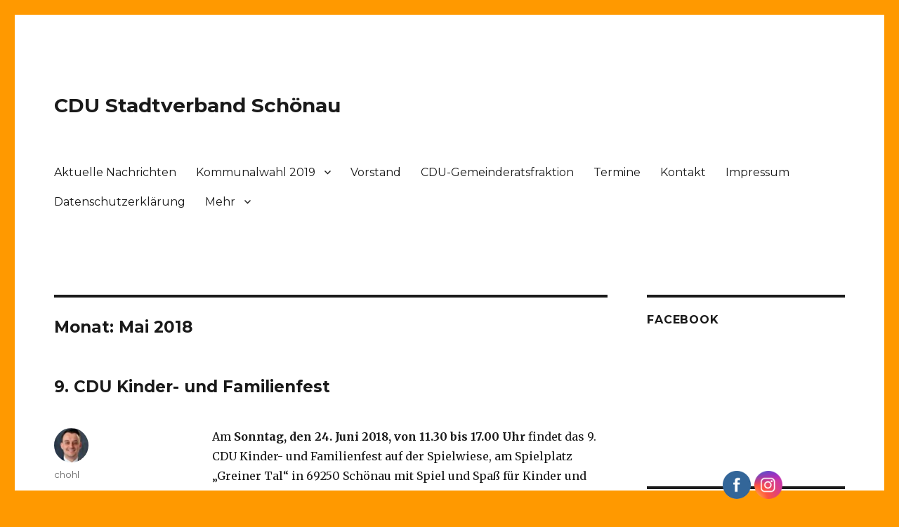

--- FILE ---
content_type: text/html; charset=UTF-8
request_url: https://cdu-schoenau.de/2018/05/
body_size: 57719
content:
<!DOCTYPE html>
<html lang="de" class="no-js">
<head>
	<meta charset="UTF-8">
	<meta name="viewport" content="width=device-width, initial-scale=1">
	<link rel="profile" href="https://gmpg.org/xfn/11">
		<script>(function(html){html.className = html.className.replace(/\bno-js\b/,'js')})(document.documentElement);</script>
<title>Mai 2018 &#8211; CDU Stadtverband Schönau</title>
<meta name='robots' content='max-image-preview:large' />
<link rel='dns-prefetch' href='//fonts.googleapis.com' />
<link rel='dns-prefetch' href='//s.w.org' />
<link href='https://fonts.gstatic.com' crossorigin rel='preconnect' />
<link rel="alternate" type="application/rss+xml" title="CDU Stadtverband Schönau &raquo; Feed" href="https://cdu-schoenau.de/feed/" />
<link rel="alternate" type="application/rss+xml" title="CDU Stadtverband Schönau &raquo; Kommentar-Feed" href="https://cdu-schoenau.de/comments/feed/" />
<script>
window._wpemojiSettings = {"baseUrl":"https:\/\/s.w.org\/images\/core\/emoji\/14.0.0\/72x72\/","ext":".png","svgUrl":"https:\/\/s.w.org\/images\/core\/emoji\/14.0.0\/svg\/","svgExt":".svg","source":{"concatemoji":"https:\/\/cdu-schoenau.de\/wp-includes\/js\/wp-emoji-release.min.js?ver=6.0.11"}};
/*! This file is auto-generated */
!function(e,a,t){var n,r,o,i=a.createElement("canvas"),p=i.getContext&&i.getContext("2d");function s(e,t){var a=String.fromCharCode,e=(p.clearRect(0,0,i.width,i.height),p.fillText(a.apply(this,e),0,0),i.toDataURL());return p.clearRect(0,0,i.width,i.height),p.fillText(a.apply(this,t),0,0),e===i.toDataURL()}function c(e){var t=a.createElement("script");t.src=e,t.defer=t.type="text/javascript",a.getElementsByTagName("head")[0].appendChild(t)}for(o=Array("flag","emoji"),t.supports={everything:!0,everythingExceptFlag:!0},r=0;r<o.length;r++)t.supports[o[r]]=function(e){if(!p||!p.fillText)return!1;switch(p.textBaseline="top",p.font="600 32px Arial",e){case"flag":return s([127987,65039,8205,9895,65039],[127987,65039,8203,9895,65039])?!1:!s([55356,56826,55356,56819],[55356,56826,8203,55356,56819])&&!s([55356,57332,56128,56423,56128,56418,56128,56421,56128,56430,56128,56423,56128,56447],[55356,57332,8203,56128,56423,8203,56128,56418,8203,56128,56421,8203,56128,56430,8203,56128,56423,8203,56128,56447]);case"emoji":return!s([129777,127995,8205,129778,127999],[129777,127995,8203,129778,127999])}return!1}(o[r]),t.supports.everything=t.supports.everything&&t.supports[o[r]],"flag"!==o[r]&&(t.supports.everythingExceptFlag=t.supports.everythingExceptFlag&&t.supports[o[r]]);t.supports.everythingExceptFlag=t.supports.everythingExceptFlag&&!t.supports.flag,t.DOMReady=!1,t.readyCallback=function(){t.DOMReady=!0},t.supports.everything||(n=function(){t.readyCallback()},a.addEventListener?(a.addEventListener("DOMContentLoaded",n,!1),e.addEventListener("load",n,!1)):(e.attachEvent("onload",n),a.attachEvent("onreadystatechange",function(){"complete"===a.readyState&&t.readyCallback()})),(e=t.source||{}).concatemoji?c(e.concatemoji):e.wpemoji&&e.twemoji&&(c(e.twemoji),c(e.wpemoji)))}(window,document,window._wpemojiSettings);
</script>
<style>
img.wp-smiley,
img.emoji {
	display: inline !important;
	border: none !important;
	box-shadow: none !important;
	height: 1em !important;
	width: 1em !important;
	margin: 0 0.07em !important;
	vertical-align: -0.1em !important;
	background: none !important;
	padding: 0 !important;
}
</style>
	<link rel='stylesheet' id='wp-block-library-css'  href='https://cdu-schoenau.de/wp-includes/css/dist/block-library/style.min.css?ver=6.0.11' media='all' />
<style id='wp-block-library-theme-inline-css'>
.wp-block-audio figcaption{color:#555;font-size:13px;text-align:center}.is-dark-theme .wp-block-audio figcaption{color:hsla(0,0%,100%,.65)}.wp-block-code{border:1px solid #ccc;border-radius:4px;font-family:Menlo,Consolas,monaco,monospace;padding:.8em 1em}.wp-block-embed figcaption{color:#555;font-size:13px;text-align:center}.is-dark-theme .wp-block-embed figcaption{color:hsla(0,0%,100%,.65)}.blocks-gallery-caption{color:#555;font-size:13px;text-align:center}.is-dark-theme .blocks-gallery-caption{color:hsla(0,0%,100%,.65)}.wp-block-image figcaption{color:#555;font-size:13px;text-align:center}.is-dark-theme .wp-block-image figcaption{color:hsla(0,0%,100%,.65)}.wp-block-pullquote{border-top:4px solid;border-bottom:4px solid;margin-bottom:1.75em;color:currentColor}.wp-block-pullquote__citation,.wp-block-pullquote cite,.wp-block-pullquote footer{color:currentColor;text-transform:uppercase;font-size:.8125em;font-style:normal}.wp-block-quote{border-left:.25em solid;margin:0 0 1.75em;padding-left:1em}.wp-block-quote cite,.wp-block-quote footer{color:currentColor;font-size:.8125em;position:relative;font-style:normal}.wp-block-quote.has-text-align-right{border-left:none;border-right:.25em solid;padding-left:0;padding-right:1em}.wp-block-quote.has-text-align-center{border:none;padding-left:0}.wp-block-quote.is-large,.wp-block-quote.is-style-large,.wp-block-quote.is-style-plain{border:none}.wp-block-search .wp-block-search__label{font-weight:700}:where(.wp-block-group.has-background){padding:1.25em 2.375em}.wp-block-separator.has-css-opacity{opacity:.4}.wp-block-separator{border:none;border-bottom:2px solid;margin-left:auto;margin-right:auto}.wp-block-separator.has-alpha-channel-opacity{opacity:1}.wp-block-separator:not(.is-style-wide):not(.is-style-dots){width:100px}.wp-block-separator.has-background:not(.is-style-dots){border-bottom:none;height:1px}.wp-block-separator.has-background:not(.is-style-wide):not(.is-style-dots){height:2px}.wp-block-table thead{border-bottom:3px solid}.wp-block-table tfoot{border-top:3px solid}.wp-block-table td,.wp-block-table th{padding:.5em;border:1px solid;word-break:normal}.wp-block-table figcaption{color:#555;font-size:13px;text-align:center}.is-dark-theme .wp-block-table figcaption{color:hsla(0,0%,100%,.65)}.wp-block-video figcaption{color:#555;font-size:13px;text-align:center}.is-dark-theme .wp-block-video figcaption{color:hsla(0,0%,100%,.65)}.wp-block-template-part.has-background{padding:1.25em 2.375em;margin-top:0;margin-bottom:0}
</style>
<style id='global-styles-inline-css'>
body{--wp--preset--color--black: #000000;--wp--preset--color--cyan-bluish-gray: #abb8c3;--wp--preset--color--white: #fff;--wp--preset--color--pale-pink: #f78da7;--wp--preset--color--vivid-red: #cf2e2e;--wp--preset--color--luminous-vivid-orange: #ff6900;--wp--preset--color--luminous-vivid-amber: #fcb900;--wp--preset--color--light-green-cyan: #7bdcb5;--wp--preset--color--vivid-green-cyan: #00d084;--wp--preset--color--pale-cyan-blue: #8ed1fc;--wp--preset--color--vivid-cyan-blue: #0693e3;--wp--preset--color--vivid-purple: #9b51e0;--wp--preset--color--dark-gray: #1a1a1a;--wp--preset--color--medium-gray: #686868;--wp--preset--color--light-gray: #e5e5e5;--wp--preset--color--blue-gray: #4d545c;--wp--preset--color--bright-blue: #007acc;--wp--preset--color--light-blue: #9adffd;--wp--preset--color--dark-brown: #402b30;--wp--preset--color--medium-brown: #774e24;--wp--preset--color--dark-red: #640c1f;--wp--preset--color--bright-red: #ff675f;--wp--preset--color--yellow: #ffef8e;--wp--preset--gradient--vivid-cyan-blue-to-vivid-purple: linear-gradient(135deg,rgba(6,147,227,1) 0%,rgb(155,81,224) 100%);--wp--preset--gradient--light-green-cyan-to-vivid-green-cyan: linear-gradient(135deg,rgb(122,220,180) 0%,rgb(0,208,130) 100%);--wp--preset--gradient--luminous-vivid-amber-to-luminous-vivid-orange: linear-gradient(135deg,rgba(252,185,0,1) 0%,rgba(255,105,0,1) 100%);--wp--preset--gradient--luminous-vivid-orange-to-vivid-red: linear-gradient(135deg,rgba(255,105,0,1) 0%,rgb(207,46,46) 100%);--wp--preset--gradient--very-light-gray-to-cyan-bluish-gray: linear-gradient(135deg,rgb(238,238,238) 0%,rgb(169,184,195) 100%);--wp--preset--gradient--cool-to-warm-spectrum: linear-gradient(135deg,rgb(74,234,220) 0%,rgb(151,120,209) 20%,rgb(207,42,186) 40%,rgb(238,44,130) 60%,rgb(251,105,98) 80%,rgb(254,248,76) 100%);--wp--preset--gradient--blush-light-purple: linear-gradient(135deg,rgb(255,206,236) 0%,rgb(152,150,240) 100%);--wp--preset--gradient--blush-bordeaux: linear-gradient(135deg,rgb(254,205,165) 0%,rgb(254,45,45) 50%,rgb(107,0,62) 100%);--wp--preset--gradient--luminous-dusk: linear-gradient(135deg,rgb(255,203,112) 0%,rgb(199,81,192) 50%,rgb(65,88,208) 100%);--wp--preset--gradient--pale-ocean: linear-gradient(135deg,rgb(255,245,203) 0%,rgb(182,227,212) 50%,rgb(51,167,181) 100%);--wp--preset--gradient--electric-grass: linear-gradient(135deg,rgb(202,248,128) 0%,rgb(113,206,126) 100%);--wp--preset--gradient--midnight: linear-gradient(135deg,rgb(2,3,129) 0%,rgb(40,116,252) 100%);--wp--preset--duotone--dark-grayscale: url('#wp-duotone-dark-grayscale');--wp--preset--duotone--grayscale: url('#wp-duotone-grayscale');--wp--preset--duotone--purple-yellow: url('#wp-duotone-purple-yellow');--wp--preset--duotone--blue-red: url('#wp-duotone-blue-red');--wp--preset--duotone--midnight: url('#wp-duotone-midnight');--wp--preset--duotone--magenta-yellow: url('#wp-duotone-magenta-yellow');--wp--preset--duotone--purple-green: url('#wp-duotone-purple-green');--wp--preset--duotone--blue-orange: url('#wp-duotone-blue-orange');--wp--preset--font-size--small: 13px;--wp--preset--font-size--medium: 20px;--wp--preset--font-size--large: 36px;--wp--preset--font-size--x-large: 42px;}.has-black-color{color: var(--wp--preset--color--black) !important;}.has-cyan-bluish-gray-color{color: var(--wp--preset--color--cyan-bluish-gray) !important;}.has-white-color{color: var(--wp--preset--color--white) !important;}.has-pale-pink-color{color: var(--wp--preset--color--pale-pink) !important;}.has-vivid-red-color{color: var(--wp--preset--color--vivid-red) !important;}.has-luminous-vivid-orange-color{color: var(--wp--preset--color--luminous-vivid-orange) !important;}.has-luminous-vivid-amber-color{color: var(--wp--preset--color--luminous-vivid-amber) !important;}.has-light-green-cyan-color{color: var(--wp--preset--color--light-green-cyan) !important;}.has-vivid-green-cyan-color{color: var(--wp--preset--color--vivid-green-cyan) !important;}.has-pale-cyan-blue-color{color: var(--wp--preset--color--pale-cyan-blue) !important;}.has-vivid-cyan-blue-color{color: var(--wp--preset--color--vivid-cyan-blue) !important;}.has-vivid-purple-color{color: var(--wp--preset--color--vivid-purple) !important;}.has-black-background-color{background-color: var(--wp--preset--color--black) !important;}.has-cyan-bluish-gray-background-color{background-color: var(--wp--preset--color--cyan-bluish-gray) !important;}.has-white-background-color{background-color: var(--wp--preset--color--white) !important;}.has-pale-pink-background-color{background-color: var(--wp--preset--color--pale-pink) !important;}.has-vivid-red-background-color{background-color: var(--wp--preset--color--vivid-red) !important;}.has-luminous-vivid-orange-background-color{background-color: var(--wp--preset--color--luminous-vivid-orange) !important;}.has-luminous-vivid-amber-background-color{background-color: var(--wp--preset--color--luminous-vivid-amber) !important;}.has-light-green-cyan-background-color{background-color: var(--wp--preset--color--light-green-cyan) !important;}.has-vivid-green-cyan-background-color{background-color: var(--wp--preset--color--vivid-green-cyan) !important;}.has-pale-cyan-blue-background-color{background-color: var(--wp--preset--color--pale-cyan-blue) !important;}.has-vivid-cyan-blue-background-color{background-color: var(--wp--preset--color--vivid-cyan-blue) !important;}.has-vivid-purple-background-color{background-color: var(--wp--preset--color--vivid-purple) !important;}.has-black-border-color{border-color: var(--wp--preset--color--black) !important;}.has-cyan-bluish-gray-border-color{border-color: var(--wp--preset--color--cyan-bluish-gray) !important;}.has-white-border-color{border-color: var(--wp--preset--color--white) !important;}.has-pale-pink-border-color{border-color: var(--wp--preset--color--pale-pink) !important;}.has-vivid-red-border-color{border-color: var(--wp--preset--color--vivid-red) !important;}.has-luminous-vivid-orange-border-color{border-color: var(--wp--preset--color--luminous-vivid-orange) !important;}.has-luminous-vivid-amber-border-color{border-color: var(--wp--preset--color--luminous-vivid-amber) !important;}.has-light-green-cyan-border-color{border-color: var(--wp--preset--color--light-green-cyan) !important;}.has-vivid-green-cyan-border-color{border-color: var(--wp--preset--color--vivid-green-cyan) !important;}.has-pale-cyan-blue-border-color{border-color: var(--wp--preset--color--pale-cyan-blue) !important;}.has-vivid-cyan-blue-border-color{border-color: var(--wp--preset--color--vivid-cyan-blue) !important;}.has-vivid-purple-border-color{border-color: var(--wp--preset--color--vivid-purple) !important;}.has-vivid-cyan-blue-to-vivid-purple-gradient-background{background: var(--wp--preset--gradient--vivid-cyan-blue-to-vivid-purple) !important;}.has-light-green-cyan-to-vivid-green-cyan-gradient-background{background: var(--wp--preset--gradient--light-green-cyan-to-vivid-green-cyan) !important;}.has-luminous-vivid-amber-to-luminous-vivid-orange-gradient-background{background: var(--wp--preset--gradient--luminous-vivid-amber-to-luminous-vivid-orange) !important;}.has-luminous-vivid-orange-to-vivid-red-gradient-background{background: var(--wp--preset--gradient--luminous-vivid-orange-to-vivid-red) !important;}.has-very-light-gray-to-cyan-bluish-gray-gradient-background{background: var(--wp--preset--gradient--very-light-gray-to-cyan-bluish-gray) !important;}.has-cool-to-warm-spectrum-gradient-background{background: var(--wp--preset--gradient--cool-to-warm-spectrum) !important;}.has-blush-light-purple-gradient-background{background: var(--wp--preset--gradient--blush-light-purple) !important;}.has-blush-bordeaux-gradient-background{background: var(--wp--preset--gradient--blush-bordeaux) !important;}.has-luminous-dusk-gradient-background{background: var(--wp--preset--gradient--luminous-dusk) !important;}.has-pale-ocean-gradient-background{background: var(--wp--preset--gradient--pale-ocean) !important;}.has-electric-grass-gradient-background{background: var(--wp--preset--gradient--electric-grass) !important;}.has-midnight-gradient-background{background: var(--wp--preset--gradient--midnight) !important;}.has-small-font-size{font-size: var(--wp--preset--font-size--small) !important;}.has-medium-font-size{font-size: var(--wp--preset--font-size--medium) !important;}.has-large-font-size{font-size: var(--wp--preset--font-size--large) !important;}.has-x-large-font-size{font-size: var(--wp--preset--font-size--x-large) !important;}
</style>
<link rel='stylesheet' id='contact-form-7-css'  href='https://cdu-schoenau.de/wp-content/plugins/contact-form-7/includes/css/styles.css?ver=5.5.1' media='all' />
<link rel='stylesheet' id='SFSImainCss-css'  href='https://cdu-schoenau.de/wp-content/plugins/ultimate-social-media-icons/css/sfsi-style.css?ver=6.0.11' media='all' />
<link rel='stylesheet' id='twentysixteen-fonts-css'  href='https://fonts.googleapis.com/css?family=Merriweather%3A400%2C700%2C900%2C400italic%2C700italic%2C900italic%7CMontserrat%3A400%2C700%7CInconsolata%3A400&#038;subset=latin%2Clatin-ext&#038;display=fallback' media='all' />
<link rel='stylesheet' id='genericons-css'  href='https://cdu-schoenau.de/wp-content/themes/twentysixteen/genericons/genericons.css?ver=20201208' media='all' />
<link rel='stylesheet' id='twentysixteen-style-css'  href='https://cdu-schoenau.de/wp-content/themes/twentysixteen/style.css?ver=20201208' media='all' />
<link rel='stylesheet' id='twentysixteen-block-style-css'  href='https://cdu-schoenau.de/wp-content/themes/twentysixteen/css/blocks.css?ver=20190102' media='all' />
<!--[if lt IE 10]>
<link rel='stylesheet' id='twentysixteen-ie-css'  href='https://cdu-schoenau.de/wp-content/themes/twentysixteen/css/ie.css?ver=20170530' media='all' />
<![endif]-->
<!--[if lt IE 9]>
<link rel='stylesheet' id='twentysixteen-ie8-css'  href='https://cdu-schoenau.de/wp-content/themes/twentysixteen/css/ie8.css?ver=20170530' media='all' />
<![endif]-->
<!--[if lt IE 8]>
<link rel='stylesheet' id='twentysixteen-ie7-css'  href='https://cdu-schoenau.de/wp-content/themes/twentysixteen/css/ie7.css?ver=20170530' media='all' />
<![endif]-->
<script src='https://cdu-schoenau.de/wp-includes/js/jquery/jquery.min.js?ver=3.6.0' id='jquery-core-js'></script>
<script src='https://cdu-schoenau.de/wp-includes/js/jquery/jquery-migrate.min.js?ver=3.3.2' id='jquery-migrate-js'></script>
<!--[if lt IE 9]>
<script src='https://cdu-schoenau.de/wp-content/themes/twentysixteen/js/html5.js?ver=3.7.3' id='twentysixteen-html5-js'></script>
<![endif]-->
<link rel="https://api.w.org/" href="https://cdu-schoenau.de/wp-json/" /><link rel="EditURI" type="application/rsd+xml" title="RSD" href="https://cdu-schoenau.de/xmlrpc.php?rsd" />
<link rel="wlwmanifest" type="application/wlwmanifest+xml" href="https://cdu-schoenau.de/wp-includes/wlwmanifest.xml" /> 
<meta name="generator" content="WordPress 6.0.11" />
			<script type="text/javascript">
				YCD_VERSION=2.19			</script>
		<meta name="follow.[base64]" content="0269VvRMF2Jp7Pn0pR0Y"/><meta name="viewport" content="width=device-width, initial-scale=1"><style id="custom-background-css">
body.custom-background { background-color: #ff9900; }
</style>
	<link rel="icon" href="https://cdu-schoenau.de/wp-content/uploads/2019/03/cropped-Kreis_Schönau-32x32.png" sizes="32x32" />
<link rel="icon" href="https://cdu-schoenau.de/wp-content/uploads/2019/03/cropped-Kreis_Schönau-192x192.png" sizes="192x192" />
<link rel="apple-touch-icon" href="https://cdu-schoenau.de/wp-content/uploads/2019/03/cropped-Kreis_Schönau-180x180.png" />
<meta name="msapplication-TileImage" content="https://cdu-schoenau.de/wp-content/uploads/2019/03/cropped-Kreis_Schönau-270x270.png" />
</head>

<body data-rsssl=1 class="archive date custom-background wp-embed-responsive group-blog hfeed">
<svg xmlns="http://www.w3.org/2000/svg" viewBox="0 0 0 0" width="0" height="0" focusable="false" role="none" style="visibility: hidden; position: absolute; left: -9999px; overflow: hidden;" ><defs><filter id="wp-duotone-dark-grayscale"><feColorMatrix color-interpolation-filters="sRGB" type="matrix" values=" .299 .587 .114 0 0 .299 .587 .114 0 0 .299 .587 .114 0 0 .299 .587 .114 0 0 " /><feComponentTransfer color-interpolation-filters="sRGB" ><feFuncR type="table" tableValues="0 0.49803921568627" /><feFuncG type="table" tableValues="0 0.49803921568627" /><feFuncB type="table" tableValues="0 0.49803921568627" /><feFuncA type="table" tableValues="1 1" /></feComponentTransfer><feComposite in2="SourceGraphic" operator="in" /></filter></defs></svg><svg xmlns="http://www.w3.org/2000/svg" viewBox="0 0 0 0" width="0" height="0" focusable="false" role="none" style="visibility: hidden; position: absolute; left: -9999px; overflow: hidden;" ><defs><filter id="wp-duotone-grayscale"><feColorMatrix color-interpolation-filters="sRGB" type="matrix" values=" .299 .587 .114 0 0 .299 .587 .114 0 0 .299 .587 .114 0 0 .299 .587 .114 0 0 " /><feComponentTransfer color-interpolation-filters="sRGB" ><feFuncR type="table" tableValues="0 1" /><feFuncG type="table" tableValues="0 1" /><feFuncB type="table" tableValues="0 1" /><feFuncA type="table" tableValues="1 1" /></feComponentTransfer><feComposite in2="SourceGraphic" operator="in" /></filter></defs></svg><svg xmlns="http://www.w3.org/2000/svg" viewBox="0 0 0 0" width="0" height="0" focusable="false" role="none" style="visibility: hidden; position: absolute; left: -9999px; overflow: hidden;" ><defs><filter id="wp-duotone-purple-yellow"><feColorMatrix color-interpolation-filters="sRGB" type="matrix" values=" .299 .587 .114 0 0 .299 .587 .114 0 0 .299 .587 .114 0 0 .299 .587 .114 0 0 " /><feComponentTransfer color-interpolation-filters="sRGB" ><feFuncR type="table" tableValues="0.54901960784314 0.98823529411765" /><feFuncG type="table" tableValues="0 1" /><feFuncB type="table" tableValues="0.71764705882353 0.25490196078431" /><feFuncA type="table" tableValues="1 1" /></feComponentTransfer><feComposite in2="SourceGraphic" operator="in" /></filter></defs></svg><svg xmlns="http://www.w3.org/2000/svg" viewBox="0 0 0 0" width="0" height="0" focusable="false" role="none" style="visibility: hidden; position: absolute; left: -9999px; overflow: hidden;" ><defs><filter id="wp-duotone-blue-red"><feColorMatrix color-interpolation-filters="sRGB" type="matrix" values=" .299 .587 .114 0 0 .299 .587 .114 0 0 .299 .587 .114 0 0 .299 .587 .114 0 0 " /><feComponentTransfer color-interpolation-filters="sRGB" ><feFuncR type="table" tableValues="0 1" /><feFuncG type="table" tableValues="0 0.27843137254902" /><feFuncB type="table" tableValues="0.5921568627451 0.27843137254902" /><feFuncA type="table" tableValues="1 1" /></feComponentTransfer><feComposite in2="SourceGraphic" operator="in" /></filter></defs></svg><svg xmlns="http://www.w3.org/2000/svg" viewBox="0 0 0 0" width="0" height="0" focusable="false" role="none" style="visibility: hidden; position: absolute; left: -9999px; overflow: hidden;" ><defs><filter id="wp-duotone-midnight"><feColorMatrix color-interpolation-filters="sRGB" type="matrix" values=" .299 .587 .114 0 0 .299 .587 .114 0 0 .299 .587 .114 0 0 .299 .587 .114 0 0 " /><feComponentTransfer color-interpolation-filters="sRGB" ><feFuncR type="table" tableValues="0 0" /><feFuncG type="table" tableValues="0 0.64705882352941" /><feFuncB type="table" tableValues="0 1" /><feFuncA type="table" tableValues="1 1" /></feComponentTransfer><feComposite in2="SourceGraphic" operator="in" /></filter></defs></svg><svg xmlns="http://www.w3.org/2000/svg" viewBox="0 0 0 0" width="0" height="0" focusable="false" role="none" style="visibility: hidden; position: absolute; left: -9999px; overflow: hidden;" ><defs><filter id="wp-duotone-magenta-yellow"><feColorMatrix color-interpolation-filters="sRGB" type="matrix" values=" .299 .587 .114 0 0 .299 .587 .114 0 0 .299 .587 .114 0 0 .299 .587 .114 0 0 " /><feComponentTransfer color-interpolation-filters="sRGB" ><feFuncR type="table" tableValues="0.78039215686275 1" /><feFuncG type="table" tableValues="0 0.94901960784314" /><feFuncB type="table" tableValues="0.35294117647059 0.47058823529412" /><feFuncA type="table" tableValues="1 1" /></feComponentTransfer><feComposite in2="SourceGraphic" operator="in" /></filter></defs></svg><svg xmlns="http://www.w3.org/2000/svg" viewBox="0 0 0 0" width="0" height="0" focusable="false" role="none" style="visibility: hidden; position: absolute; left: -9999px; overflow: hidden;" ><defs><filter id="wp-duotone-purple-green"><feColorMatrix color-interpolation-filters="sRGB" type="matrix" values=" .299 .587 .114 0 0 .299 .587 .114 0 0 .299 .587 .114 0 0 .299 .587 .114 0 0 " /><feComponentTransfer color-interpolation-filters="sRGB" ><feFuncR type="table" tableValues="0.65098039215686 0.40392156862745" /><feFuncG type="table" tableValues="0 1" /><feFuncB type="table" tableValues="0.44705882352941 0.4" /><feFuncA type="table" tableValues="1 1" /></feComponentTransfer><feComposite in2="SourceGraphic" operator="in" /></filter></defs></svg><svg xmlns="http://www.w3.org/2000/svg" viewBox="0 0 0 0" width="0" height="0" focusable="false" role="none" style="visibility: hidden; position: absolute; left: -9999px; overflow: hidden;" ><defs><filter id="wp-duotone-blue-orange"><feColorMatrix color-interpolation-filters="sRGB" type="matrix" values=" .299 .587 .114 0 0 .299 .587 .114 0 0 .299 .587 .114 0 0 .299 .587 .114 0 0 " /><feComponentTransfer color-interpolation-filters="sRGB" ><feFuncR type="table" tableValues="0.098039215686275 1" /><feFuncG type="table" tableValues="0 0.66274509803922" /><feFuncB type="table" tableValues="0.84705882352941 0.41960784313725" /><feFuncA type="table" tableValues="1 1" /></feComponentTransfer><feComposite in2="SourceGraphic" operator="in" /></filter></defs></svg><div id="page" class="site">
	<div class="site-inner">
		<a class="skip-link screen-reader-text" href="#content">Zum Inhalt springen</a>

		<header id="masthead" class="site-header" role="banner">
			<div class="site-header-main">
				<div class="site-branding">
					
											<p class="site-title"><a href="https://cdu-schoenau.de/" rel="home">CDU Stadtverband Schönau</a></p>
										</div><!-- .site-branding -->

									<button id="menu-toggle" class="menu-toggle">Menü</button>

					<div id="site-header-menu" class="site-header-menu">
													<nav id="site-navigation" class="main-navigation" role="navigation" aria-label="Primäres Menü">
								<div class="menu-register-container"><ul id="menu-register" class="primary-menu"><li id="menu-item-98" class="menu-item menu-item-type-custom menu-item-object-custom menu-item-home menu-item-98"><a href="https://cdu-schoenau.de">Aktuelle Nachrichten</a></li>
<li id="menu-item-276" class="menu-item menu-item-type-post_type menu-item-object-page menu-item-has-children menu-item-276"><a href="https://cdu-schoenau.de/kommunalwahl-2019/">Kommunalwahl 2019</a>
<ul class="sub-menu">
	<li id="menu-item-388" class="menu-item menu-item-type-post_type menu-item-object-page menu-item-388"><a href="https://cdu-schoenau.de/kandidateninnen/">Kandidaten*innen</a></li>
</ul>
</li>
<li id="menu-item-117" class="menu-item menu-item-type-post_type menu-item-object-page menu-item-117"><a href="https://cdu-schoenau.de/vorstand/">Vorstand</a></li>
<li id="menu-item-35" class="menu-item menu-item-type-post_type menu-item-object-page menu-item-35"><a href="https://cdu-schoenau.de/gemeinderatsfraktion/">CDU-Gemeinderatsfraktion</a></li>
<li id="menu-item-28" class="menu-item menu-item-type-post_type menu-item-object-page menu-item-28"><a href="https://cdu-schoenau.de/termine/">Termine</a></li>
<li id="menu-item-52" class="menu-item menu-item-type-post_type menu-item-object-page menu-item-52"><a href="https://cdu-schoenau.de/kontakt/">Kontakt</a></li>
<li id="menu-item-29" class="menu-item menu-item-type-post_type menu-item-object-page menu-item-29"><a href="https://cdu-schoenau.de/impressum/">Impressum</a></li>
<li id="menu-item-131" class="menu-item menu-item-type-post_type menu-item-object-page menu-item-131"><a href="https://cdu-schoenau.de/datenschutzerklaerung/">Datenschutzerklärung</a></li>
<li id="menu-item-54" class="menu-item menu-item-type-post_type menu-item-object-page menu-item-has-children menu-item-54"><a href="https://cdu-schoenau.de/mehr/">Mehr</a>
<ul class="sub-menu">
	<li id="menu-item-278" class="menu-item menu-item-type-custom menu-item-object-custom menu-item-278"><a href="https://www.instagram.com/cduschoenau/">CDUSchönau@instagram</a></li>
	<li id="menu-item-55" class="menu-item menu-item-type-custom menu-item-object-custom menu-item-55"><a href="https://www.facebook.com/CDUSchoenau/">CDUSchönau@facebook</a></li>
	<li id="menu-item-70" class="menu-item menu-item-type-custom menu-item-object-custom menu-item-70"><a href="http://www.stadt-schoenau.de/pb/,Lde/262387.html">Stadt Schönau</a></li>
</ul>
</li>
</ul></div>							</nav><!-- .main-navigation -->
						
											</div><!-- .site-header-menu -->
							</div><!-- .site-header-main -->

					</header><!-- .site-header -->

		<div id="content" class="site-content">

	<div id="primary" class="content-area">
		<main id="main" class="site-main" role="main">

		
			<header class="page-header">
				<h1 class="page-title">Monat: <span>Mai 2018</span></h1>			</header><!-- .page-header -->

			
<article id="post-135" class="post-135 post type-post status-publish format-quote hentry category-6 category-cdu-schoenau category-veranstaltungen tag-10 tag-cdu tag-familie-und-kinder tag-schoenau tag-stadverband tag-veranstaltung post_format-post-format-quote">
	<header class="entry-header">
		
		<h2 class="entry-title"><a href="https://cdu-schoenau.de/9-cdu-kinder-und-familienfest/" rel="bookmark">9. CDU Kinder- und Familienfest</a></h2>	</header><!-- .entry-header -->

	
	
	<div class="entry-content">
		<p>Am <strong>Sonntag, den 24. Juni 2018, von 11.30 bis 17.00 Uhr</strong> findet das 9. CDU Kinder- und Familienfest auf der Spielwiese, am Spielplatz „Greiner Tal“ in 69250 Schönau mit Spiel und Spaß für Kinder und Erwachsene statt. Unter anderem wird Tauziehen für Eltern und Kinder, Fallschirmspiele, Kinderschminken, Sackhüpfen, Ballonspiele, Wasser- und Eierlauf und vieles mehr angeboten. Außerdem wird die beliebte Bimmelbahn des Obst- und Gartenbauvereins wieder mit den Kindern ihre Runden drehen. Für das leibliche Wohl sorgen die CDU Mitglieder und für musikalische Unterhaltung ist bestens gesorgt.<br />
Wir laden Euch und Eure Familien ganz herzlich ein, einen entspannten erlebnisreichen Nachmittag mit uns zu verbringen.</p>
<p>Meldungen für Kuchenspenden bitte an Irmgard Bürkel-Schuler, Telefon 06228-300.</p>
<p>Ute Herion-Köpfer</p>
	</div><!-- .entry-content -->

	<footer class="entry-footer">
		<span class="byline"><span class="author vcard"><img alt='' src='https://secure.gravatar.com/avatar/7c6732f02ab2662641cd2f1f9f7cbcbb?s=49&#038;d=mm&#038;r=g' srcset='https://secure.gravatar.com/avatar/7c6732f02ab2662641cd2f1f9f7cbcbb?s=98&#038;d=mm&#038;r=g 2x' class='avatar avatar-49 photo' height='49' width='49' loading='lazy'/><span class="screen-reader-text">Autor </span> <a class="url fn n" href="https://cdu-schoenau.de/author/cduschoenau/">chohl</a></span></span><span class="posted-on"><span class="screen-reader-text">Veröffentlicht am </span><a href="https://cdu-schoenau.de/9-cdu-kinder-und-familienfest/" rel="bookmark"><time class="entry-date published" datetime="2018-05-31T21:44:48+00:00">Mai 31, 2018</time><time class="updated" datetime="2018-05-31T21:45:03+00:00">Mai 31, 2018</time></a></span><span class="entry-format"><span class="screen-reader-text">Format </span><a href="https://cdu-schoenau.de/type/quote/">Zitat</a></span><span class="cat-links"><span class="screen-reader-text">Kategorien </span><a href="https://cdu-schoenau.de/category/2018/" rel="category tag">2018</a>, <a href="https://cdu-schoenau.de/category/cdu-schoenau/" rel="category tag">CDU Schönau</a>, <a href="https://cdu-schoenau.de/category/veranstaltungen/" rel="category tag">Veranstaltungen</a></span><span class="tags-links"><span class="screen-reader-text">Schlagwörter </span><a href="https://cdu-schoenau.de/tag/2018/" rel="tag">2018</a>, <a href="https://cdu-schoenau.de/tag/cdu/" rel="tag">CDU</a>, <a href="https://cdu-schoenau.de/tag/familie-und-kinder/" rel="tag">Familie und Kinder</a>, <a href="https://cdu-schoenau.de/tag/schoenau/" rel="tag">Schönau</a>, <a href="https://cdu-schoenau.de/tag/stadverband/" rel="tag">Stadverband</a>, <a href="https://cdu-schoenau.de/tag/veranstaltung/" rel="tag">Veranstaltung</a></span><span class="comments-link"><a href="https://cdu-schoenau.de/9-cdu-kinder-und-familienfest/#respond">Schreibe einen Kommentar<span class="screen-reader-text"> zu 9. CDU Kinder- und Familienfest</span></a></span>			</footer><!-- .entry-footer -->
</article><!-- #post-135 -->

<article id="post-15" class="post-15 post type-post status-publish format-standard hentry category-cdu-schoenau category-digital category-presse">
	<header class="entry-header">
		
		<h2 class="entry-title"><a href="https://cdu-schoenau.de/schoenau-als-digitale-zukunftsgemeinde-ausgezeichnet/" rel="bookmark">Schönau als digitale Zukunftsgemeinde ausgezeichnet</a></h2>	</header><!-- .entry-header -->

	
	
	<div class="entry-content">
		<p>Die CDU-Gemeinderatsfraktion freut sich sehr, dass Schönau vom baden-württembergischen Ministerium für Inneres, Digitalisierung und Migration als digitale Zukunftsgemeinde ausgezeichnet wurde. Diese Auszeichnung, die mit 33.808,&#8211; € dotiert ist, nahm Bürgermeister Marcus Zeitler dieser Tage aus den Händen von Innenminister Thomas Strobl in Empfang.</p>
<p>Zur Vorgeschichte muss man wissen, so der CDU-Fraktionsvorsitzende Heinrich Ludwig Runz, dass aufgrund von Anregungen aus der Bevölkerung, die CDU-Gemeindratsfraktion am 21.1.2015 einen Antrag auf die Errichtung einer E-Tankstelle im Gemeinderat gestellt hat. Dieser wurde zunächst im Verwaltungs- und Finanzausschuss am 23.4.2015 behandelt.</p>
<p>Bürgermeister Zeitler war nach dieser Sitzung beauftragt, einen entsprechenden Partner zu suchen.<br />
Binnen weniger Wochen konnte Zeitler zusammen mit dem gewonnen Partner, der ENBW, in der Gemeinderatssitzung am 17.7.2015 ein ausgereiftes Konzept mit der Erstellung einer so genannten Smight-Leuchte präsentieren.<br />
Dieser Multifunktionsmast, der auf dem Schönauer Marktplatz steht, hat einen Notrufknopf, eine Straßenleuchte, WLAN-Funktion, eine Umwelt -und Wettersensorik, eine Ladesäule für E-Mobilität und vieles mehr.</p>
<p>Beim aufmerksamem Studium der damaligen Gemeinderats-Protokolle stellt man jedoch fest, so Runz weiter, dass ein Teil des Gemeinderats diesen CDU-Antrag kritisch sah, insbesondere die E-Tankstelle und der Notruf wurden als „überflüssig“ gesehen.</p>
<p>Es wurde dann in der Sitzung eine Sitzungsunterbrechung von einer Fraktion beantragt.</p>
<p>Nach der Sitzungsunterbrechung hatte der Gemeinderat dann doch einstimmig der Anschaffung der Smight-Leuchte, die auch als „Wunderlampe“ bezeichnet wird, zugestimmt.</p>
<p>Dies war auch der Startschuss für „Schönau digital 2025“.</p>
<p>Aus heutiger Sicht war dies die richtige und vorausschauende Entscheidung.</p>
<p>Durch die präzisen Aufzeichnungsfunktionen an der Smight-Leuchte weiß man exakt, wie oft und welche Serviceleistungen am meisten genutzt werden. Der freie Zugang zum WLAN und die E-Tankstelle werden am häufigsten frequentiert, aber auch der Notruf wurde seit dem Aufstellen der „Wunderlampe“ 3 Mal abgesetzt.</p>
<p>Umso mehr freuen wir uns ganz besonders, dass die Arbeit und das Engagement des Bürgermeisters und des gesamten Gemeinderats in dieser Form, Schönau als „digitale Zukunftsgemeinde“ auszuzeichnen, belohnt wurde.</p>
<p>„Auch weiterhin werden wir sachorientiert an der Digitalen Zukunft Schönaus arbeiten“, versicherte Fraktionsvorsitzender Heinrich Ludwig Runz abschließend.</p>
<p><a href="https://www.rnz.de/nachrichten/region_artikel,-schoenau-digital-2025-land-praemiert-zukunftsprojekt-im-odenwald-_arid,357887.html">Referenz RNZ Bericht zum Thema Schönau Digital 2025</a></p>
<p><img class="alignnone size-large wp-image-63" src="https://cdu-schoenau.de/wp-content/uploads/2018/05/MG_5699-1024x617.jpg" alt="" width="840" height="506" srcset="https://cdu-schoenau.de/wp-content/uploads/2018/05/MG_5699-1024x617.jpg 1024w, https://cdu-schoenau.de/wp-content/uploads/2018/05/MG_5699-300x181.jpg 300w, https://cdu-schoenau.de/wp-content/uploads/2018/05/MG_5699-768x462.jpg 768w, https://cdu-schoenau.de/wp-content/uploads/2018/05/MG_5699-1200x723.jpg 1200w" sizes="(max-width: 709px) 85vw, (max-width: 909px) 67vw, (max-width: 1362px) 62vw, 840px" /></p>
<div id='gallery-1' class='gallery galleryid-15 gallery-columns-3 gallery-size-thumbnail'><figure class='gallery-item'>
			<div class='gallery-icon portrait'>
				<a href='https://cdu-schoenau.de/schoenau-als-digitale-zukunftsgemeinde-ausgezeichnet/digi2025_1/'><img width="150" height="150" src="https://cdu-schoenau.de/wp-content/uploads/2018/05/Digi2025_1-150x150.jpg" class="attachment-thumbnail size-thumbnail" alt="" loading="lazy" /></a>
			</div></figure><figure class='gallery-item'>
			<div class='gallery-icon portrait'>
				<a href='https://cdu-schoenau.de/schoenau-als-digitale-zukunftsgemeinde-ausgezeichnet/digi2025_2/'><img width="150" height="150" src="https://cdu-schoenau.de/wp-content/uploads/2018/05/Digi2025_2-150x150.jpg" class="attachment-thumbnail size-thumbnail" alt="" loading="lazy" /></a>
			</div></figure><figure class='gallery-item'>
			<div class='gallery-icon landscape'>
				<a href='https://cdu-schoenau.de/schoenau-als-digitale-zukunftsgemeinde-ausgezeichnet/digi2025_3/'><img width="150" height="150" src="https://cdu-schoenau.de/wp-content/uploads/2018/05/Digi2025_3-150x150.jpg" class="attachment-thumbnail size-thumbnail" alt="" loading="lazy" /></a>
			</div></figure><figure class='gallery-item'>
			<div class='gallery-icon landscape'>
				<a href='https://cdu-schoenau.de/schoenau-als-digitale-zukunftsgemeinde-ausgezeichnet/digi2025_4/'><img width="150" height="150" src="https://cdu-schoenau.de/wp-content/uploads/2018/05/Digi2025_4-150x150.jpg" class="attachment-thumbnail size-thumbnail" alt="" loading="lazy" /></a>
			</div></figure>
		</div>

	</div><!-- .entry-content -->

	<footer class="entry-footer">
		<span class="byline"><span class="author vcard"><img alt='' src='https://secure.gravatar.com/avatar/7c6732f02ab2662641cd2f1f9f7cbcbb?s=49&#038;d=mm&#038;r=g' srcset='https://secure.gravatar.com/avatar/7c6732f02ab2662641cd2f1f9f7cbcbb?s=98&#038;d=mm&#038;r=g 2x' class='avatar avatar-49 photo' height='49' width='49' loading='lazy'/><span class="screen-reader-text">Autor </span> <a class="url fn n" href="https://cdu-schoenau.de/author/cduschoenau/">chohl</a></span></span><span class="posted-on"><span class="screen-reader-text">Veröffentlicht am </span><a href="https://cdu-schoenau.de/schoenau-als-digitale-zukunftsgemeinde-ausgezeichnet/" rel="bookmark"><time class="entry-date published" datetime="2018-05-13T08:50:14+00:00">Mai 13, 2018</time><time class="updated" datetime="2018-05-13T17:43:33+00:00">Mai 13, 2018</time></a></span><span class="cat-links"><span class="screen-reader-text">Kategorien </span><a href="https://cdu-schoenau.de/category/cdu-schoenau/" rel="category tag">CDU Schönau</a>, <a href="https://cdu-schoenau.de/category/digital/" rel="category tag">Digital</a>, <a href="https://cdu-schoenau.de/category/presse/" rel="category tag">Presse</a></span><span class="comments-link"><a href="https://cdu-schoenau.de/schoenau-als-digitale-zukunftsgemeinde-ausgezeichnet/#respond">Schreibe einen Kommentar<span class="screen-reader-text"> zu Schönau als digitale Zukunftsgemeinde ausgezeichnet</span></a></span>			</footer><!-- .entry-footer -->
</article><!-- #post-15 -->

		</main><!-- .site-main -->
	</div><!-- .content-area -->


	<aside id="secondary" class="sidebar widget-area" role="complementary">
		<section id="text-5" class="widget widget_text"><h2 class="widget-title">facebook</h2>			<div class="textwidget"><p><iframe loading="lazy" src="https://www.facebook.com/plugins/page.php?href=https%3A%2F%2Fwww.facebook.com%2FCDUSchoenau%2F&#038;tabs=timeline%2C%20events&#038;width=300&#038;height=500&#038;small_header=true&#038;adapt_container_width=false&#038;hide_cover=false&#038;show_facepile=false&#038;appId" style="border:none;overflow:hidden" scrolling="no" frameborder="0" allowTransparency="true" allow="encrypted-media"></iframe></p>
</div>
		</section>
		<section id="recent-posts-2" class="widget widget_recent_entries">
		<h2 class="widget-title">Neueste Beiträge</h2><nav aria-label="Neueste Beiträge">
		<ul>
											<li>
					<a href="https://cdu-schoenau.de/flohmarkt-2025-in-der-stadthalle-schoenau/">Flohmarkt 2025</a>
									</li>
											<li>
					<a href="https://cdu-schoenau.de/winterfeier-mit-der-ministerin-fuer-landesentwicklung-und-wohnen-nicole-razavi/">Winterfeier mit der Ministerin für Landesentwicklung und Wohnen Nicole Razavi</a>
									</li>
											<li>
					<a href="https://cdu-schoenau.de/unser-traditionelles-herbstfest/">Unser traditionelles Herbstfest</a>
									</li>
											<li>
					<a href="https://cdu-schoenau.de/65-schoenauer-flohmarkt-am-samstag-den-28-september-2024/">65. Schönauer Flohmarkt am Samstag, den 28.September 2024</a>
									</li>
											<li>
					<a href="https://cdu-schoenau.de/kandidat-conrad-knapp/">Kandidat Conrad Knapp</a>
									</li>
					</ul>

		</nav></section><section id="archives-2" class="widget widget_archive"><h2 class="widget-title">Archiv</h2><nav aria-label="Archiv">
			<ul>
					<li><a href='https://cdu-schoenau.de/2025/08/'>August 2025</a></li>
	<li><a href='https://cdu-schoenau.de/2024/12/'>Dezember 2024</a></li>
	<li><a href='https://cdu-schoenau.de/2024/10/'>Oktober 2024</a></li>
	<li><a href='https://cdu-schoenau.de/2024/09/'>September 2024</a></li>
	<li><a href='https://cdu-schoenau.de/2024/05/'>Mai 2024</a></li>
	<li><a href='https://cdu-schoenau.de/2024/04/'>April 2024</a></li>
	<li><a href='https://cdu-schoenau.de/2024/03/'>März 2024</a></li>
	<li><a href='https://cdu-schoenau.de/2024/02/'>Februar 2024</a></li>
	<li><a href='https://cdu-schoenau.de/2024/01/'>Januar 2024</a></li>
	<li><a href='https://cdu-schoenau.de/2023/12/'>Dezember 2023</a></li>
	<li><a href='https://cdu-schoenau.de/2023/11/'>November 2023</a></li>
	<li><a href='https://cdu-schoenau.de/2023/10/'>Oktober 2023</a></li>
	<li><a href='https://cdu-schoenau.de/2023/09/'>September 2023</a></li>
	<li><a href='https://cdu-schoenau.de/2023/06/'>Juni 2023</a></li>
	<li><a href='https://cdu-schoenau.de/2023/05/'>Mai 2023</a></li>
	<li><a href='https://cdu-schoenau.de/2023/04/'>April 2023</a></li>
	<li><a href='https://cdu-schoenau.de/2023/03/'>März 2023</a></li>
	<li><a href='https://cdu-schoenau.de/2023/02/'>Februar 2023</a></li>
	<li><a href='https://cdu-schoenau.de/2023/01/'>Januar 2023</a></li>
	<li><a href='https://cdu-schoenau.de/2022/12/'>Dezember 2022</a></li>
	<li><a href='https://cdu-schoenau.de/2022/11/'>November 2022</a></li>
	<li><a href='https://cdu-schoenau.de/2022/10/'>Oktober 2022</a></li>
	<li><a href='https://cdu-schoenau.de/2022/09/'>September 2022</a></li>
	<li><a href='https://cdu-schoenau.de/2022/07/'>Juli 2022</a></li>
	<li><a href='https://cdu-schoenau.de/2022/06/'>Juni 2022</a></li>
	<li><a href='https://cdu-schoenau.de/2021/08/'>August 2021</a></li>
	<li><a href='https://cdu-schoenau.de/2021/06/'>Juni 2021</a></li>
	<li><a href='https://cdu-schoenau.de/2021/05/'>Mai 2021</a></li>
	<li><a href='https://cdu-schoenau.de/2021/04/'>April 2021</a></li>
	<li><a href='https://cdu-schoenau.de/2021/03/'>März 2021</a></li>
	<li><a href='https://cdu-schoenau.de/2021/02/'>Februar 2021</a></li>
	<li><a href='https://cdu-schoenau.de/2021/01/'>Januar 2021</a></li>
	<li><a href='https://cdu-schoenau.de/2020/12/'>Dezember 2020</a></li>
	<li><a href='https://cdu-schoenau.de/2020/11/'>November 2020</a></li>
	<li><a href='https://cdu-schoenau.de/2020/10/'>Oktober 2020</a></li>
	<li><a href='https://cdu-schoenau.de/2020/09/'>September 2020</a></li>
	<li><a href='https://cdu-schoenau.de/2020/08/'>August 2020</a></li>
	<li><a href='https://cdu-schoenau.de/2020/07/'>Juli 2020</a></li>
	<li><a href='https://cdu-schoenau.de/2020/06/'>Juni 2020</a></li>
	<li><a href='https://cdu-schoenau.de/2020/03/'>März 2020</a></li>
	<li><a href='https://cdu-schoenau.de/2020/02/'>Februar 2020</a></li>
	<li><a href='https://cdu-schoenau.de/2020/01/'>Januar 2020</a></li>
	<li><a href='https://cdu-schoenau.de/2019/12/'>Dezember 2019</a></li>
	<li><a href='https://cdu-schoenau.de/2019/11/'>November 2019</a></li>
	<li><a href='https://cdu-schoenau.de/2019/08/'>August 2019</a></li>
	<li><a href='https://cdu-schoenau.de/2019/07/'>Juli 2019</a></li>
	<li><a href='https://cdu-schoenau.de/2019/05/'>Mai 2019</a></li>
	<li><a href='https://cdu-schoenau.de/2019/04/'>April 2019</a></li>
	<li><a href='https://cdu-schoenau.de/2019/03/'>März 2019</a></li>
	<li><a href='https://cdu-schoenau.de/2019/02/'>Februar 2019</a></li>
	<li><a href='https://cdu-schoenau.de/2019/01/'>Januar 2019</a></li>
	<li><a href='https://cdu-schoenau.de/2018/12/'>Dezember 2018</a></li>
	<li><a href='https://cdu-schoenau.de/2018/11/'>November 2018</a></li>
	<li><a href='https://cdu-schoenau.de/2018/10/'>Oktober 2018</a></li>
	<li><a href='https://cdu-schoenau.de/2018/09/'>September 2018</a></li>
	<li><a href='https://cdu-schoenau.de/2018/08/'>August 2018</a></li>
	<li><a href='https://cdu-schoenau.de/2018/07/'>Juli 2018</a></li>
	<li><a href='https://cdu-schoenau.de/2018/06/'>Juni 2018</a></li>
	<li><a href='https://cdu-schoenau.de/2018/05/' aria-current="page">Mai 2018</a></li>
	<li><a href='https://cdu-schoenau.de/2018/04/'>April 2018</a></li>
	<li><a href='https://cdu-schoenau.de/2018/03/'>März 2018</a></li>
	<li><a href='https://cdu-schoenau.de/2018/02/'>Februar 2018</a></li>
	<li><a href='https://cdu-schoenau.de/2018/01/'>Januar 2018</a></li>
			</ul>

			</nav></section><section id="search-4" class="widget widget_search">
<form role="search" method="get" class="search-form" action="https://cdu-schoenau.de/">
	<label>
		<span class="screen-reader-text">Suche nach:</span>
		<input type="search" class="search-field" placeholder="Suche&#160;&hellip;" value="" name="s" />
	</label>
	<button type="submit" class="search-submit"><span class="screen-reader-text">Suchen</span></button>
</form>
</section>	</aside><!-- .sidebar .widget-area -->

		</div><!-- .site-content -->

		<footer id="colophon" class="site-footer" role="contentinfo">
							<nav class="main-navigation" role="navigation" aria-label="Primäres Footer-Menü">
					<div class="menu-register-container"><ul id="menu-register-1" class="primary-menu"><li class="menu-item menu-item-type-custom menu-item-object-custom menu-item-home menu-item-98"><a href="https://cdu-schoenau.de">Aktuelle Nachrichten</a></li>
<li class="menu-item menu-item-type-post_type menu-item-object-page menu-item-has-children menu-item-276"><a href="https://cdu-schoenau.de/kommunalwahl-2019/">Kommunalwahl 2019</a>
<ul class="sub-menu">
	<li class="menu-item menu-item-type-post_type menu-item-object-page menu-item-388"><a href="https://cdu-schoenau.de/kandidateninnen/">Kandidaten*innen</a></li>
</ul>
</li>
<li class="menu-item menu-item-type-post_type menu-item-object-page menu-item-117"><a href="https://cdu-schoenau.de/vorstand/">Vorstand</a></li>
<li class="menu-item menu-item-type-post_type menu-item-object-page menu-item-35"><a href="https://cdu-schoenau.de/gemeinderatsfraktion/">CDU-Gemeinderatsfraktion</a></li>
<li class="menu-item menu-item-type-post_type menu-item-object-page menu-item-28"><a href="https://cdu-schoenau.de/termine/">Termine</a></li>
<li class="menu-item menu-item-type-post_type menu-item-object-page menu-item-52"><a href="https://cdu-schoenau.de/kontakt/">Kontakt</a></li>
<li class="menu-item menu-item-type-post_type menu-item-object-page menu-item-29"><a href="https://cdu-schoenau.de/impressum/">Impressum</a></li>
<li class="menu-item menu-item-type-post_type menu-item-object-page menu-item-131"><a href="https://cdu-schoenau.de/datenschutzerklaerung/">Datenschutzerklärung</a></li>
<li class="menu-item menu-item-type-post_type menu-item-object-page menu-item-has-children menu-item-54"><a href="https://cdu-schoenau.de/mehr/">Mehr</a>
<ul class="sub-menu">
	<li class="menu-item menu-item-type-custom menu-item-object-custom menu-item-278"><a href="https://www.instagram.com/cduschoenau/">CDUSchönau@instagram</a></li>
	<li class="menu-item menu-item-type-custom menu-item-object-custom menu-item-55"><a href="https://www.facebook.com/CDUSchoenau/">CDUSchönau@facebook</a></li>
	<li class="menu-item menu-item-type-custom menu-item-object-custom menu-item-70"><a href="http://www.stadt-schoenau.de/pb/,Lde/262387.html">Stadt Schönau</a></li>
</ul>
</li>
</ul></div>				</nav><!-- .main-navigation -->
			
			
			<div class="site-info">
								<span class="site-title"><a href="https://cdu-schoenau.de/" rel="home">CDU Stadtverband Schönau</a></span>
								<a href="https://de.wordpress.org/" class="imprint">
					Stolz präsentiert von WordPress				</a>
			</div><!-- .site-info -->
		</footer><!-- .site-footer -->
	</div><!-- .site-inner -->
</div><!-- .site -->

			<!--facebook like and share js -->
			<div id="fb-root"></div>
			<script>
				(function(d, s, id) {
					var js, fjs = d.getElementsByTagName(s)[0];
					if (d.getElementById(id)) return;
					js = d.createElement(s);
					js.id = id;
					js.src = "//connect.facebook.net/en_US/sdk.js#xfbml=1&version=v2.5";
					fjs.parentNode.insertBefore(js, fjs);
				}(document, 'script', 'facebook-jssdk'));
			</script>
		<script>
window.addEventListener('sfsi_functions_loaded', function() {
    if (typeof sfsi_responsive_toggle == 'function') {
        sfsi_responsive_toggle(0);
        // console.log('sfsi_responsive_toggle');

    }
})
</script>
<style type="text/css">#sfsi_floater { margin-bottom:0px;margin-right:0px; }</style><div class="norm_row sfsi_wDiv" id="sfsi_floater"  style="z-index: 9999;width:225px;text-align:left;position:absolute;position:absolute;right:30px;bottom:0px"><div style='width:40px; height:40px;margin-left:5px;margin-bottom:5px; ' class='sfsi_wicons shuffeldiv ' ><div class='inerCnt'><a class=' sficn' data-effect='' target='_blank'  href='https://www.facebook.com/CDUSchoenau/' id='sfsiid_facebook' style='opacity:1'  ><img data-pin-nopin='true' alt='Facebook' title='Facebook' src='https://cdu-schoenau.de/wp-content/plugins/ultimate-social-media-icons/images/icons_theme/flat/flat_facebook.png' width='40' height='40' style='' class='sfcm sfsi_wicon ' data-effect=''   /></a><div class="sfsi_tool_tip_2 fb_tool_bdr sfsiTlleft" style="width:62px ;opacity:0;z-index:-1;margin-left:-47.5px;" id="sfsiid_facebook"><span class="bot_arow bot_fb_arow"></span><div class="sfsi_inside"><div  class='icon1'><a href='https://www.facebook.com/CDUSchoenau/' target='_blank'><img data-pin-nopin='true' class='sfsi_wicon' alt='Facebook' title='Facebook' src='https://cdu-schoenau.de/wp-content/plugins/ultimate-social-media-icons/images/visit_icons/facebook.png'  /></a></div><div  class='icon2'><div class="fb-like" data-href="https://cdu-schoenau.de/2018/05" data-layout="button" data-action="like" data-show-faces="false" data-share="true"></div></div></div></div></div></div><div style='width:40px; height:40px;margin-left:5px;margin-bottom:5px; ' class='sfsi_wicons shuffeldiv ' ><div class='inerCnt'><a class=' sficn' data-effect='' target='_blank'  href='https://www.instagram.com/cduschoenau/' id='sfsiid_instagram' style='opacity:1'  ><img data-pin-nopin='true' alt='Instagram' title='Instagram' src='https://cdu-schoenau.de/wp-content/plugins/ultimate-social-media-icons/images/icons_theme/flat/flat_instagram.png' width='40' height='40' style='' class='sfcm sfsi_wicon ' data-effect=''   /></a></div></div></div ><input type='hidden' id='sfsi_floater_sec' value='bottom-right' /><script>window.addEventListener("sfsi_functions_loaded", function() 
			{
				if (typeof sfsi_widget_set == "function") {
					sfsi_widget_set();
				}
			}); window.addEventListener('sfsi_functions_loaded',function(){sfsi_float_widget('bottom')});</script>    <script>
        window.addEventListener('sfsi_functions_loaded', function() {
            if (typeof sfsi_plugin_version == 'function') {
                sfsi_plugin_version(2.63);
            }
        });

        function sfsi_processfurther(ref) {
            var feed_id = '[base64]';
            var feedtype = 8;
            var email = jQuery(ref).find('input[name="email"]').val();
            var filter = /^([a-zA-Z0-9_\.\-])+\@(([a-zA-Z0-9\-])+\.)+([a-zA-Z0-9]{2,4})+$/;
            if ((email != "Enter your email") && (filter.test(email))) {
                if (feedtype == "8") {
                    var url = "https://api.follow.it/subscription-form/" + feed_id + "/" + feedtype;
                    window.open(url, "popupwindow", "scrollbars=yes,width=1080,height=760");
                    return true;
                }
            } else {
                alert("Please enter email address");
                jQuery(ref).find('input[name="email"]').focus();
                return false;
            }
        }
    </script>
    <style type="text/css" aria-selected="true">
        .sfsi_subscribe_Popinner {
            width: 100% !important;

            height: auto !important;

            padding: 18px 0px !important;

            background-color: #ffffff !important;

        }

        .sfsi_subscribe_Popinner form {

            margin: 0 20px !important;

        }

        .sfsi_subscribe_Popinner h5 {

            font-family: Helvetica,Arial,sans-serif !important;

            font-weight: bold !important;

            color: #000000 !important;

            font-size: 16px !important;

            text-align: center !important;

            margin: 0 0 10px !important;

            padding: 0 !important;

        }

        .sfsi_subscription_form_field {

            margin: 5px 0 !important;

            width: 100% !important;

            display: inline-flex;

            display: -webkit-inline-flex;

        }

        .sfsi_subscription_form_field input {

            width: 100% !important;

            padding: 10px 0px !important;

        }

        .sfsi_subscribe_Popinner input[type=email] {

            font-family: Helvetica,Arial,sans-serif !important;

            font-style: normal !important;

            color:  !important;

            font-size: 14px !important;

            text-align: center !important;

        }

        .sfsi_subscribe_Popinner input[type=email]::-webkit-input-placeholder {

            font-family: Helvetica,Arial,sans-serif !important;

            font-style: normal !important;

            color:  !important;

            font-size: 14px !important;

            text-align: center !important;

        }

        .sfsi_subscribe_Popinner input[type=email]:-moz-placeholder {
            /* Firefox 18- */

            font-family: Helvetica,Arial,sans-serif !important;

            font-style: normal !important;

            color:  !important;

            font-size: 14px !important;

            text-align: center !important;

        }

        .sfsi_subscribe_Popinner input[type=email]::-moz-placeholder {
            /* Firefox 19+ */

            font-family: Helvetica,Arial,sans-serif !important;

            font-style: normal !important;

            color:  !important;

            font-size: 14px !important;

            text-align: center !important;

        }

        .sfsi_subscribe_Popinner input[type=email]:-ms-input-placeholder {

            font-family: Helvetica,Arial,sans-serif !important;

            font-style: normal !important;

            color:  !important;

            font-size: 14px !important;

            text-align: center !important;

        }

        .sfsi_subscribe_Popinner input[type=submit] {

            font-family: Helvetica,Arial,sans-serif !important;

            font-weight: bold !important;

            color: #000000 !important;

            font-size: 16px !important;

            text-align: center !important;

            background-color: #dedede !important;

        }

        .sfsi_shortcode_container {
            float: left;
        }

        .sfsi_shortcode_container .norm_row .sfsi_wDiv {
            position: relative !important;
        }

        .sfsi_shortcode_container .sfsi_holders {
            display: none;
        }

            </style>

<script src='https://cdu-schoenau.de/wp-includes/js/dist/vendor/regenerator-runtime.min.js?ver=0.13.9' id='regenerator-runtime-js'></script>
<script src='https://cdu-schoenau.de/wp-includes/js/dist/vendor/wp-polyfill.min.js?ver=3.15.0' id='wp-polyfill-js'></script>
<script id='contact-form-7-js-extra'>
var wpcf7 = {"api":{"root":"https:\/\/cdu-schoenau.de\/wp-json\/","namespace":"contact-form-7\/v1"}};
</script>
<script src='https://cdu-schoenau.de/wp-content/plugins/contact-form-7/includes/js/index.js?ver=5.5.1' id='contact-form-7-js'></script>
<script src='https://cdu-schoenau.de/wp-includes/js/jquery/ui/core.min.js?ver=1.13.1' id='jquery-ui-core-js'></script>
<script src='https://cdu-schoenau.de/wp-content/plugins/ultimate-social-media-icons/js/shuffle/modernizr.custom.min.js?ver=6.0.11' id='SFSIjqueryModernizr-js'></script>
<script src='https://cdu-schoenau.de/wp-content/plugins/ultimate-social-media-icons/js/shuffle/jquery.shuffle.min.js?ver=6.0.11' id='SFSIjqueryShuffle-js'></script>
<script src='https://cdu-schoenau.de/wp-content/plugins/ultimate-social-media-icons/js/shuffle/random-shuffle-min.js?ver=6.0.11' id='SFSIjqueryrandom-shuffle-js'></script>
<script id='SFSICustomJs-js-extra'>
var sfsi_icon_ajax_object = {"ajax_url":"https:\/\/cdu-schoenau.de\/wp-admin\/admin-ajax.php"};
var sfsi_icon_ajax_object = {"ajax_url":"https:\/\/cdu-schoenau.de\/wp-admin\/admin-ajax.php","plugin_url":"https:\/\/cdu-schoenau.de\/wp-content\/plugins\/ultimate-social-media-icons\/"};
</script>
<script src='https://cdu-schoenau.de/wp-content/plugins/ultimate-social-media-icons/js/custom.js?ver=6.0.11' id='SFSICustomJs-js'></script>
<script src='https://cdu-schoenau.de/wp-content/themes/twentysixteen/js/skip-link-focus-fix.js?ver=20170530' id='twentysixteen-skip-link-focus-fix-js'></script>
<script id='twentysixteen-script-js-extra'>
var screenReaderText = {"expand":"Untermen\u00fc anzeigen","collapse":"Untermen\u00fc verbergen"};
</script>
<script src='https://cdu-schoenau.de/wp-content/themes/twentysixteen/js/functions.js?ver=20181217' id='twentysixteen-script-js'></script>
</body>
</html>
